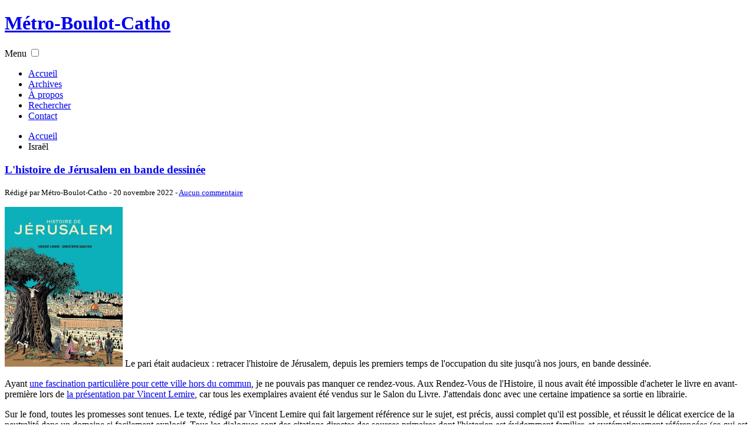

--- FILE ---
content_type: text/html; charset=UTF-8
request_url: http://www.metro-boulot-catho.fr/tag/israel
body_size: 7786
content:
<!DOCTYPE html>
<html lang="fr">
<head>
	<meta charset="utf-8">
	<meta name="viewport" content="width=device-width, user-scalable=yes, initial-scale=1.0">
	<title>Tag Israël - Métro-Boulot-Catho</title>
				<link rel="icon" href="http://www.metro-boulot-catho.fr/themes/lightblue/img/favicon.png" />
	<link rel="stylesheet" href="http://www.metro-boulot-catho.fr/themes/lightblue/css/plucss.css" media="screen"/>
	<link rel="stylesheet" href="http://www.metro-boulot-catho.fr/themes/lightblue/css/theme.css" media="screen"/>

		<link rel="stylesheet" type="text/css" href="http://www.metro-boulot-catho.fr/plugins/site.css" media="screen" />
	<link rel="alternate" type="application/rss+xml" title="Fil Rss des articles" href="http://www.metro-boulot-catho.fr/feed/rss" />
	<link rel="alternate" type="application/rss+xml" title="Fil Rss des commentaires" href="http://www.metro-boulot-catho.fr/feed/rss/commentaires" />
<link href="http://www.metro-boulot-catho.fr/../lightbox2/src/css/lightbox.css" rel="stylesheet">
<!-- Matomo -->
<script type="text/javascript">
  var _paq = _paq || [];
  /* tracker methods like "setCustomDimension" should be called before "trackPageView" */
  _paq.push(['trackPageView']);
// accurately measure the time spent on the last pageview of a visit
_paq.push(['enableHeartBeatTimer']);
  _paq.push(['enableLinkTracking']);
  (function() {
    var u="//www.metro-boulot-catho.fr/analytics/";
    _paq.push(['setTrackerUrl', u+'piwik.php']);
    _paq.push(['setSiteId', '1']);
    var d=document, g=d.createElement('script'), s=d.getElementsByTagName('script')[0];
    g.type='text/javascript'; g.async=true; g.defer=true; g.src=u+'piwik.js'; s.parentNode.insertBefore(g,s);
  })();
</script>
<!-- End Matomo Code -->
<script type="module" src="https://cdn.jsdelivr.net/npm/@justinribeiro/lite-youtube@0.9.1/lite-youtube.js">
	<style>#capcha-reload:hover{opacity: 0.7; filter: alpha(opacity=70);}</style>
	<link rel="stylesheet" type="text/css" href="http://www.metro-boulot-catho.fr/plugins/scrollToTop/scrolltotop.css" media="screen" />
	<link rel="stylesheet" href="http://www.metro-boulot-catho.fr/plugins/artGalerie/themes/default/artGalerie.css" type="text/css" media="screen" />

	<link rel="stylesheet" href="http://www.metro-boulot-catho.fr/plugins/artGalerie/themes/Zoombox/galerie.css" type="text/css" media="screen" />
	<link rel="stylesheet" href="http://www.metro-boulot-catho.fr/plugins/artGalerie/themes/Zoombox/zoombox.css" type="text/css" media="screen" />
	<script type="text/javascript" src="http://www.metro-boulot-catho.fr/plugins/artGalerie/themes/Zoombox/zoombox.js"></script>
<script type="text/javascript">
	       jQuery(function($) { 
	        $("a.zoombox").zoombox();
		});
	</script>	<link rel="stylesheet" type="text/css" href="http://www.metro-boulot-catho.fr/plugins/plxMyZoombox/zoombox/zoombox.css" />
</head>

<body id="top">

<div class="container">

	<header class="header" role="banner">
		<h1 class="no-margin"><a class="maintitle" href="http://www.metro-boulot-catho.fr/" title="Métro-Boulot-Catho">Métro-Boulot-Catho</a></h1>
		<h2 class="h5 no-margin"></h2>
	</header>

	<nav class="nav" role="navigation">
		<div class="responsive-menu">
			<label for="menu">Menu</label>
			<input type="checkbox" id="menu">
			<ul class="menu expanded">
	

<li class="noactive" id="static-home"><a href="http://www.metro-boulot-catho.fr/" title="Accueil">Accueil</a></li>
<li class="static menu noactive" id="static-archives"><a href="http://www.metro-boulot-catho.fr/ag/archive" title="Archives">Archives</a></li>
<li class="noactive" id="static-1"><a href="http://www.metro-boulot-catho.fr/a-propos" title="À propos">À propos</a></li>
<li class="static menu noactive" id="static-search"><a href="http://www.metro-boulot-catho.fr/ag/search" title="Rechercher">Rechercher</a></li>
<li class="static menu noactive" id="static-contact"><a href="http://www.metro-boulot-catho.fr/ag/contact" title="Contact">Contact</a></li>





			</ul>
		</div>
	</nav>
	<main class="main grid" role="main">

		<section class="content col sml-12 med-8">

			<ul class="repertory menu breadcrumb">
				<li><a href="http://www.metro-boulot-catho.fr/">Accueil</a></li>
				<li>Israël</li>	
			</ul>

			
			<article class="article" role="article" id="post-113">

				<header>
					<h1>
						<a href="http://www.metro-boulot-catho.fr/l-histoire-de-jerusalem-en-bande-dessinee" title="L&#039;histoire de Jérusalem en bande dessinée">L&#039;histoire de Jérusalem en bande dessinée</a>					</h1>
					<small>
						Rédigé par Métro-Boulot-Catho -
						<time datetime="2022-11-20">20 novembre 2022</time> -
						<a href="http://www.metro-boulot-catho.fr/l-histoire-de-jerusalem-en-bande-dessinee#comments" title="0 Aucun commentaire">Aucun commentaire</a>					</small>
				</header>

				<section>
					<p><a href="https://www.laprocure.com/product/1101970/lemire-vincent-histoire-de-jerusalem"><img class="gauche"; src="http://www.metro-boulot-catho.fr/data/images/histoire-de-jerusalem.jpg" width="200" /></a> Le pari était audacieux : retracer l'histoire de Jérusalem, depuis les premiers temps de l'occupation du site jusqu'à nos jours, en bande dessinée.</p>

<p>Ayant <a href="http://www.metro-boulot-catho.fr/../retour-de-terre-sainte">une fascination particulière pour cette ville hors du commun</a>, je ne pouvais pas manquer ce rendez-vous. Aux Rendez-Vous de l'Histoire, il nous avait été impossible d'acheter le livre en avant-première lors de <a href="https://rdv-histoire.com/programme/jerusalem-4000-ans-dhistoire-en-bandes-dessinees">la présentation par Vincent Lemire</a>, car tous les exemplaires avaient été vendus sur le Salon du Livre. J'attendais donc avec une certaine impatience sa sortie en librairie.</p>

<p>Sur le fond, toutes les promesses sont tenues. Le texte, rédigé par <a href"https://pagespro.univ-gustave-eiffel.fr/vincent-lemire">Vincent Lemire</a> qui fait largement référence sur le sujet, est précis, aussi complet qu'il est possible, et réussit le délicat exercice de la neutralité dans un domaine si facilement explosif. Tous les dialogues sont des citations directes des sources primaires dont l'historien est évidemment familier, et systématiquement référencées (ce qui est presque un peu fatigant parfois). On retrouve la richesse d'un précédent ouvrage de l'auteur, paru chez Flammarion en 2016 (<a href="https://www.laprocure.com/product/12853/berthelot-katell-jerusalem-histoire-d-une-ville-monde-des-origines-a-nos-jours"><em>Jérusalem, histoire d'une ville-monde</em></a>). Ici un olivier sert de narrateur, qui donne une relative unité au récit. Sur ce plan-là, c'est une vraie réussite.</p>

<p>Je dois cependant dire que je regrette assez fortement le dessin, dont le style détonne un peu dans ce projet. Je crois n'avoir rien lu qui soit dessiné par <a href="https://fr.wikipedia.org/wiki/Christophe_Gaultier">Christophe Gaultier</a>, et autant le dire franchement : je ne suis pas fan de ce style de dessin. J'en reconnais l'efficacité, mais je suis mal à l'aise avec cette esthétique. Ce jugement est certes subjectif, mais je crois pouvoir défendre l'idée que ce style ne correspond pas au projet, parce qu'il est trop marqué, trop personnel. D'une certaine façon, le dessin fait penser à celui de Guy Delisle ; mais ses <em>Chroniques de Jérusalem</em> sont un récit autobiographique, qui s'assume donc subjectif. Il n'est alors pas dérangeant que le trait soit personnel. Dans le cas de l'<em>Histoire de Jérusalem</em>, où le récit est impersonnel, universitaire, j'aurais vraiment préféré un style plus classique, quasiment du Jacques Martin. Sur un texte aussi académique, il fallait un dessin qui le soit aussi.</p>

<p>Pour cette raison, je suis, pour ma part, un peu déçue.</p>
				</section>

				<footer>
					<small>
						Classé dans : <a class="noactive" href="http://www.metro-boulot-catho.fr/lectures" title="Lectures">Lectures</a> - 
						Mots clés : <a class="noactive" href="http://www.metro-boulot-catho.fr/tag/jerusalem" title="Jérusalem">Jérusalem</a>, <a class="noactive" href="http://www.metro-boulot-catho.fr/tag/bande-dessinee" title="bande dessinée">bande dessinée</a>, <a class="noactive" href="http://www.metro-boulot-catho.fr/tag/histoire" title="histoire">histoire</a>, <a class="active" href="http://www.metro-boulot-catho.fr/tag/israel" title="Israël">Israël</a>					</small>
				</footer>

			</article>

			
			<article class="article" role="article" id="post-96">

				<header>
					<h1>
						<a href="http://www.metro-boulot-catho.fr/la-gloire-d-israel" title="La gloire d&#039;Israël">La gloire d&#039;Israël</a>					</h1>
					<small>
						Rédigé par Métro-Boulot-Catho -
						<time datetime="2019-01-29">29 janvier 2019</time> -
						<a href="http://www.metro-boulot-catho.fr/la-gloire-d-israel#comments" title="0 Aucun commentaire">Aucun commentaire</a>					</small>
				</header>

				<section>
					<p>La première lecture de dimanche dernier (<a href="https://www.aelf.org/2019-01-27/romain/messe" title="Vers le site : Bible de la Liturgie">Livre de Néhémie 8,&#160;2-4a.5-6.8-10</a>) nous emmenait dans un événement peu connu de l'histoire du peuple d'Israël. En 538, le roi de Perse Cyrus autorise les vaincus de son ancien ennemi le roi de Babylone à retourner à Jérusalem. Le réinvestissement du Temple donne lieu à une cérémonie extraordinaire, où le prêtre Esdras proclame solennellement la Parole de Dieu au peuple rassemblé. L'Exil a entraîné sa part d'oubli, au point que même la langue est perdue, il faut régulièrement arrêter la lecture, traduire et expliquer.</p><p>L'émotion du peuple est telle, dit le bibliste, que tous "pleuraient en entendant les paroles de la Loi". Esdras les enjoint à se réjouir, à manger des viandes savoureuses, boire des boissons aromatisées : "la joie du Seigneur est votre rempart !"</p><p>"<em>La joie du Seigneur est votre rempart !</em>"</p>
<p class="more"><a href="http://www.metro-boulot-catho.fr/la-gloire-d-israel" title="Lire la suite de La gloire d&#039;Israël">Lire la suite de La gloire d&#039;Israël</a></p>
				</section>

				<footer>
					<small>
						Classé dans : <a class="noactive" href="http://www.metro-boulot-catho.fr/catho" title="Spi">Spi</a> - 
						Mots clés : <a class="noactive" href="http://www.metro-boulot-catho.fr/tag/jerusalem" title="Jérusalem">Jérusalem</a>, <a class="active" href="http://www.metro-boulot-catho.fr/tag/israel" title="Israël">Israël</a>, <a class="noactive" href="http://www.metro-boulot-catho.fr/tag/bible" title="Bible">Bible</a>					</small>
				</footer>

			</article>

			
			<article class="article" role="article" id="post-91">

				<header>
					<h1>
						<a href="http://www.metro-boulot-catho.fr/retour-de-terre-sainte" title="Retour de Terre sainte">Retour de Terre sainte</a>					</h1>
					<small>
						Rédigé par Métro-Boulot-Catho -
						<time datetime="2018-07-29">29 juillet 2018</time> -
						<a href="http://www.metro-boulot-catho.fr/retour-de-terre-sainte#comments" title="0 Aucun commentaire">Aucun commentaire</a>					</small>
				</header>

				<section>
					<p>Je reviens de deux semaines en Terre sainte. J'y étais <a href="http://www.metro-boulot-catho.fr/../jerusalem">déjà allée deux fois</a>, je commence à m'y sentir un peu chez moi, mais cela reste un voyage hors du temps.</p><p>Quand j'ai eu envie d'aller en Terre sainte pour la première fois, j'ai voulu rencontrer ceux qui y vivent. Ne pas faire une tournée de lieux saints entre deux hôtels, mais vraiment aller à la rencontre des gens, parce qu'après tout, Jésus dans les Évangiles ne fait pas autre chose que cela : aller à la <em>rencontre</em>.</p><p>J'ai découvert les camps d'été du <a href="http://www.reseaubarnabe.org/camp">Réseau Barnabé</a>, et j'ai participé coup sur coup à deux éditions. C'était formidable de partager des beaux moments avec des habitants de Ramallah, et ensuite découvrir, à Jérusalem, les lieux saints et la présence juive, à la fois ancienne et moderne. J'ai dîné chez des Palestiniens, rompu avec eux le jeûne du Ramadan, et dîné chez des Israéliens (Français) pour ouvrir le shabbat. J'ai marché dans le Wadi Qelt, me suis baignée dans la Mer morte, et j'ai tenté de me recueillir dans le Saint-Sépulcre. J'ai entendu les Juifs chanter les psaumes et des muezzins appeler à la prière.</p><p><a href="http://www.metro-boulot-catho.fr/data/images/photos/27_dominus-flevit.jpg" class="zoombox"><img src="http://www.metro-boulot-catho.fr/data/images/photos/27_dominus-flevit.jpg" alt="dominus-flevit.jpg" width="100%" /></a></p><p>Bref, j'ai découvert la magie de Jérusalem, <a href="http://www.reseaubarnabe.org/camp/2013/portraitchinois">dont j'avais alors brossé un portrait chinois</a>.</p>
<p class="more"><a href="http://www.metro-boulot-catho.fr/retour-de-terre-sainte" title="Lire la suite de Retour de Terre sainte">Lire la suite de Retour de Terre sainte</a></p>
				</section>

				<footer>
					<small>
						Classé dans : <a class="noactive" href="http://www.metro-boulot-catho.fr/bloc-notes" title="Bloc-notes">Bloc-notes</a>, <a class="noactive" href="http://www.metro-boulot-catho.fr/catho" title="Spi">Spi</a> - 
						Mots clés : <a class="active" href="http://www.metro-boulot-catho.fr/tag/israel" title="Israël">Israël</a>, <a class="noactive" href="http://www.metro-boulot-catho.fr/tag/jerusalem" title="Jérusalem">Jérusalem</a>					</small>
				</footer>

			</article>

			
			<article class="article" role="article" id="post-85">

				<header>
					<h1>
						<a href="http://www.metro-boulot-catho.fr/le-passage-de-la-mer-rouge-prefiguration-du-bapteme" title="Le passage de la Mer Rouge, préfiguration du baptême">Le passage de la Mer Rouge, préfiguration du baptême</a>					</h1>
					<small>
						Rédigé par Métro-Boulot-Catho -
						<time datetime="2018-01-05">05 janvier 2018</time> -
						<a href="http://www.metro-boulot-catho.fr/le-passage-de-la-mer-rouge-prefiguration-du-bapteme#comments" title="0 Aucun commentaire">Aucun commentaire</a>					</small>
				</header>

				<section>
					<p>Je vous livre à toutes fins utiles quelques "éléments", préparés pour
 une séance de "pastorale" (à laquelle assistent des élèves qui 
choisissent de ne pas aller à la messe pendant ce temps-là, parce qu'ils
 ne sont pas chrétiens ou parce qu'ils ne veulent pas trop montrer 
qu'ils le sont...). C'est un cycle de séances qui prend appui sur les <a href="http://www.abbaye-chaise-dieu.com/-Les-tapisseries-de-choeur-.html">tapisseries de la Chaise-Dieu</a>, lesquelles sont organisées comme les <a href="https://fr.wikipedia.org/wiki/Biblia_pauperum">Bibles des pauvres</a> : une scène du Nouveau Testament est associée à deux scènes de l'Ancien Testament.</p>

<p>En théologie, l'exercice qui consiste à lire dans l'AT ce qui 
préfigure le Nouveau s'appelle la typologie. C'est un exercice 
passionnant car il fait ressortir une profonde cohérence entre les deux.</p>

<p><a data-lightbox="8qf1qofr24" data-title="Tapisserie de la Chaise-Dieu : le bapteme du Christ" href="http://www.metro-boulot-catho.fr/data/images/06_bapteme_christ2.jpg" title="Tapisserie de la Chaise-Dieu : le bapteme du Christ"><img src="http://www.metro-boulot-catho.fr/data/images/06_bapteme_christ2.tb.jpg" /></a>Puisque
 le calendrier liturgique nous amène à célébrer dans peu de temps le 
baptême du Christ, j'ai pris ici la tapisserie correspondante, qui 
associe ce baptême au passage de la Mer Rouge. Puisque la séance 
s'adresse à des non-chrétiens, je l'ai davantage orientée sur le récit 
de l'Exode (plus universel) que sur le baptême de Jésus.</p>

<p style="text-align: center;">***</p>
<p class="more"><a href="http://www.metro-boulot-catho.fr/le-passage-de-la-mer-rouge-prefiguration-du-bapteme" title="Lire la suite de Le passage de la Mer Rouge, préfiguration du baptême">Lire la suite de Le passage de la Mer Rouge, préfiguration du baptême</a></p>
				</section>

				<footer>
					<small>
						Classé dans : <a class="noactive" href="http://www.metro-boulot-catho.fr/catho" title="Spi">Spi</a> - 
						Mots clés : <a class="noactive" href="http://www.metro-boulot-catho.fr/tag/bible" title="Bible">Bible</a>, <a class="active" href="http://www.metro-boulot-catho.fr/tag/israel" title="Israël">Israël</a>, <a class="noactive" href="http://www.metro-boulot-catho.fr/tag/bapteme" title="baptême">baptême</a>, <a class="noactive" href="http://www.metro-boulot-catho.fr/tag/art" title="art">art</a>, <a class="noactive" href="http://www.metro-boulot-catho.fr/tag/salut" title="Salut">Salut</a>					</small>
				</footer>

			</article>

			
			<nav class="pagination text-center">
							</nav>

			<span>
				<a href="http://www.metro-boulot-catho.fr/feed/rss/tag/israel" title="Fil RSS des articles de ce mot clé">Fil RSS des articles de ce mot clé</a>			</span>

		</section>

		
	<aside class="aside col sml-12 med-4" role="complementary">

		<h3>
			Catégories		</h3>

		<ul class="unstyled-list">
			<li id="cat-1"><a class="noactive" href="http://www.metro-boulot-catho.fr/bloc-notes" title="Bloc-notes">Bloc-notes</a> (23)</li><li id="cat-4"><a class="noactive" href="http://www.metro-boulot-catho.fr/catho" title="Spi">Spi</a> (23)</li><li id="cat-3"><a class="noactive" href="http://www.metro-boulot-catho.fr/beau-metier" title="Le plus beau métier du monde">Le plus beau métier du monde</a> (10)</li><li id="cat-2"><a class="noactive" href="http://www.metro-boulot-catho.fr/dessin" title="Dessin">Dessin</a> (15)</li><li id="cat-6"><a class="noactive" href="http://www.metro-boulot-catho.fr/educ-et-doc" title="Educ&#039; et doc&#039;">Educ&#039; et doc&#039;</a> (16)</li><li id="cat-5"><a class="noactive" href="http://www.metro-boulot-catho.fr/deo-gratias" title="Deo gratias">Deo gratias</a> (22)</li><li id="cat-7"><a class="noactive" href="http://www.metro-boulot-catho.fr/lectures" title="Lectures">Lectures</a> (14)</li>		</ul>
		
		<!--<h3>Thèmes</h3>
				-->

		<h3>
			LES Derniers articles		</h3>

		<ul class="unstyled-list">
			<li><a class="noactive" href="http://www.metro-boulot-catho.fr/judas" title="Judas, le déçu">Judas, le déçu</a></li><li><a class="noactive" href="http://www.metro-boulot-catho.fr/le-silence-de-l-agneau" title="Le silence de l&#039;agneau">Le silence de l&#039;agneau</a></li><li><a class="noactive" href="http://www.metro-boulot-catho.fr/bientot-le-retour" title="Bientôt le retour...">Bientôt le retour...</a></li><li><a class="noactive" href="http://www.metro-boulot-catho.fr/christian-bobin-est-mort" title="Christian Bobin est mort">Christian Bobin est mort</a></li><li><a class="noactive" href="http://www.metro-boulot-catho.fr/l-histoire-de-jerusalem-en-bande-dessinee" title="L&#039;histoire de Jérusalem en bande dessinée">L&#039;histoire de Jérusalem en bande dessinée</a></li>                        <li><strong>>> <a href="http://www.metro-boulot-catho.fr/../archive"><em> Articles plus anciens</em></a></strong></li>
		</ul>

		<h3>
			QUELQUES Mots clés (AU HASARD)
		</h3>
		<div class="tags">

			<span class="tag tag-size-3"><a class="noactive" href="http://www.metro-boulot-catho.fr/tag/nature-morte" title="nature morte">nature morte</a>  &nbsp; &nbsp;</span><span class="tag tag-size-11"><a class="noactive" href="http://www.metro-boulot-catho.fr/tag/enfants" title="enfants">enfants</a>  &nbsp; &nbsp;</span><span class="tag tag-size-6"><a class="noactive" href="http://www.metro-boulot-catho.fr/tag/famille" title="famille">famille</a>  &nbsp; &nbsp;</span><span class="tag tag-size-3"><a class="noactive" href="http://www.metro-boulot-catho.fr/tag/cdi" title="CDI">CDI</a>  &nbsp; &nbsp;</span><span class="tag tag-size-3"><a class="noactive" href="http://www.metro-boulot-catho.fr/tag/poesie" title="poésie">poésie</a>  &nbsp; &nbsp;</span><span class="tag tag-size-3"><a class="noactive" href="http://www.metro-boulot-catho.fr/tag/document-de-collecte" title="document de collecte">document de collecte</a>  &nbsp; &nbsp;</span><span class="tag tag-size-6"><a class="noactive" href="http://www.metro-boulot-catho.fr/tag/education" title="éducation">éducation</a>  &nbsp; &nbsp;</span><span class="tag tag-size-3"><a class="noactive" href="http://www.metro-boulot-catho.fr/tag/jihadisme" title="jihadisme">jihadisme</a>  &nbsp; &nbsp;</span><span class="tag tag-size-6"><a class="noactive" href="http://www.metro-boulot-catho.fr/tag/loi" title="loi">loi</a>  &nbsp; &nbsp;</span><span class="tag tag-size-3"><a class="noactive" href="http://www.metro-boulot-catho.fr/tag/sainte-famille" title="Sainte Famille">Sainte Famille</a>  &nbsp; &nbsp;</span><span class="tag tag-size-3"><a class="noactive" href="http://www.metro-boulot-catho.fr/tag/laudato-si" title="Laudato Si">Laudato Si</a>  &nbsp; &nbsp;</span><span class="tag tag-size-6"><a class="noactive" href="http://www.metro-boulot-catho.fr/tag/technologie" title="technologie">technologie</a>  &nbsp; &nbsp;</span><span class="tag tag-size-3"><a class="noactive" href="http://www.metro-boulot-catho.fr/tag/vatican-ii" title="Vatican II">Vatican II</a>  &nbsp; &nbsp;</span><span class="tag tag-size-6"><a class="noactive" href="http://www.metro-boulot-catho.fr/tag/historiographie" title="historiographie">historiographie</a>  &nbsp; &nbsp;</span><span class="tag tag-size-11"><a class="noactive" href="http://www.metro-boulot-catho.fr/tag/jerusalem" title="Jérusalem">Jérusalem</a>  &nbsp; &nbsp;</span><span class="tag tag-size-6"><a class="noactive" href="http://www.metro-boulot-catho.fr/tag/abus" title="abus">abus</a>  &nbsp; &nbsp;</span><span class="tag tag-size-8"><a class="noactive" href="http://www.metro-boulot-catho.fr/tag/messe" title="messe">messe</a>  &nbsp; &nbsp;</span><span class="tag tag-size-6"><a class="noactive" href="http://www.metro-boulot-catho.fr/tag/attente" title="attente">attente</a>  &nbsp; &nbsp;</span><span class="tag tag-size-3"><a class="noactive" href="http://www.metro-boulot-catho.fr/tag/simone-veil" title="Simone Veil">Simone Veil</a>  &nbsp; &nbsp;</span><span class="tag tag-size-3"><a class="noactive" href="http://www.metro-boulot-catho.fr/tag/vocabulaire" title="vocabulaire">vocabulaire</a>  &nbsp; &nbsp;</span>		
</div>


		<!-- <h3>
			Derniers commentaires		</h3>

		<ul class="unstyled-list">
			<li><a href="http://www.metro-boulot-catho.fr/batir-un-pont-l-eglise-et-la-commnaute-lgbt#c0089-1">MBKto a dit : On pourra lire à ce sujet : htt...</a></li><li><a href="http://www.metro-boulot-catho.fr/travail-a-l-aquarelle#c0044-1">MBKto a dit : @Frère la route : Merci :-) Mer...</a></li><li><a href="http://www.metro-boulot-catho.fr/travail-a-l-aquarelle#c0044-2">Frère la route a dit : Le travail sur la lumière et le...</a></li><li><a href="http://www.metro-boulot-catho.fr/attendre-sans-perdre-son-temps#c0029-1">MBKto a dit : @Julien Le Roi : Merci ; c&#039;est cur...</a></li><li><a href="http://www.metro-boulot-catho.fr/attendre-sans-perdre-son-temps#c0029-2">Julien Le Roi a dit : Hello,

Je voulais vous informer q...</a></li>		</ul>

		<h3>
			Archives		</h3>

		<ul class="unstyled-list">
			<li id="arch-month-01"><a class="noactive" href="http://www.metro-boulot-catho.fr/archives/2025/01" title="janvier 2025">janvier 2025</a> (1)</li><li id="arch-year-01"><a class="noactive" href="http://www.metro-boulot-catho.fr/archives/2025" title="année 2025">année 2025</a> (1)</li><li id="arch-year-02"><a class="noactive" href="http://www.metro-boulot-catho.fr/archives/2024" title="année 2024">année 2024</a> (2)</li><li id="arch-year-03"><a class="noactive" href="http://www.metro-boulot-catho.fr/archives/2022" title="année 2022">année 2022</a> (3)</li><li id="arch-year-04"><a class="noactive" href="http://www.metro-boulot-catho.fr/archives/2021" title="année 2021">année 2021</a> (5)</li><li id="arch-year-05"><a class="noactive" href="http://www.metro-boulot-catho.fr/archives/2020" title="année 2020">année 2020</a> (2)</li><li id="arch-year-06"><a class="noactive" href="http://www.metro-boulot-catho.fr/archives/2019" title="année 2019">année 2019</a> (7)</li><li id="arch-year-07"><a class="noactive" href="http://www.metro-boulot-catho.fr/archives/2018" title="année 2018">année 2018</a> (9)</li><li id="arch-year-08"><a class="noactive" href="http://www.metro-boulot-catho.fr/archives/2017" title="année 2017">année 2017</a> (11)</li><li id="arch-year-09"><a class="noactive" href="http://www.metro-boulot-catho.fr/archives/2016" title="année 2016">année 2016</a> (19)</li><li id="arch-year-10"><a class="noactive" href="http://www.metro-boulot-catho.fr/archives/2015" title="année 2015">année 2015</a> (16)</li><li id="arch-year-11"><a class="noactive" href="http://www.metro-boulot-catho.fr/archives/2014" title="année 2014">année 2014</a> (5)</li><li id="arch-year-12"><a class="noactive" href="http://www.metro-boulot-catho.fr/archives/2013" title="année 2013">année 2013</a> (1)</li><li id="arch-year-13"><a class="noactive" href="http://www.metro-boulot-catho.fr/archives/2012" title="année 2012">année 2012</a> (4)</li><li id="arch-year-14"><a class="noactive" href="http://www.metro-boulot-catho.fr/archives/2006" title="année 2006">année 2006</a> (22)</li><li id="arch-total"><a class="noactive" href="http://www.metro-boulot-catho.fr/" title="total ">total </a> (107)</li>		</ul>
 -->
		<h3>
			Suivre le fil...
		</h3>
			<ul class="unstyled-list">
				<li><strong>RSS : </strong><a href="http://www.metro-boulot-catho.fr/feed/rss" title="Fil Rss des articles">Fil des articles</a></li>
				<li><strong>Twitter :</strong> <a href="https://twitter.com/MBKto>">MBKto</a></li>
			</ul>
<p>&nbsp;</p>
<img src="http://www.metro-boulot-catho.fr/../data/images/christbenissant.jpg" />

	</aside>
	</main>


		<footer class="footer" role="contentinfo">

				<ul class="menu">
					<li><a href="http://www.metro-boulot-catho.fr/">Accueil</a></li>
					<li><a href="http://www.metro-boulot-catho.fr/tag/israel#top" title="Remonter en haut de page">Haut de page</a></li>
					<li><a rel="nofollow" href="http://www.metro-boulot-catho.fr/core/admin/" title="Administration">Administration</a></li>
				</ul>
				<p>
					&copy; 2014 <a class="maintitle" href="http://www.metro-boulot-catho.fr/" title="Métro-Boulot-Catho">Métro-Boulot-Catho</a> - 
					 - 
					Généré par&nbsp;<a href="http://www.pluxml.org" title="Blog ou Cms sans base de données">PluXml</a>
					en&nbsp;0.153s&nbsp;
									</p>
				<p class="copyright">
					Thème réalisé par <a href="http://pluxopolis.net">Pluxopolis</a> © 2015 - Sous licence Creative Commons BY NC.<br />
					<img src="http://www.metro-boulot-catho.fr/themes/lightblue/img/CC-BYNC.png" title="" alt="CC-BY NC" />
					<img src="http://www.metro-boulot-catho.fr/themes/lightblue/img/html5-black.png" title="" alt="html5" />
					<img src="http://www.metro-boulot-catho.fr/themes/lightblue/img/w3c-black.png" title="" alt="w3c" />
				</p>				

		</footer>

</div>

	<script type="text/javascript">
				/* <![CDATA[ */
				!window.jQuery && document.write('<script  type="text/javascript" src="http://www.metro-boulot-catho.fr/plugins/scrollToTop/jquery-1.7.1.min.js"><\/script>');
				/* !]]> */
			</script>
	<script type="text/javascript" src="http://www.metro-boulot-catho.fr/plugins/scrollToTop/scrolltotop.js"></script>


		<script type="text/javascript">
		/* <![CDATA[ */
		!window.jQuery && document.write('<script  type="text/javascript" src="http://www.metro-boulot-catho.fr/plugins/plxMyZoombox/zoombox/jquery-1.8.2.min.js"><\/script>');
		/* !]]> */
		</script>
		<script type="text/javascript" src="http://www.metro-boulot-catho.fr/plugins/plxMyZoombox/zoombox/zoombox.js"></script>
		<script type="text/javascript">
			jQuery(function($){
				$('a.zoombox').zoombox();
				// You can also use specific options
				$('a.zoombox').zoombox({
					theme		: 'zoombox',	// available themes : zoombox, lightbox, prettyphoto, darkprettyphoto, simple
					opacity		: 0.8,	// Black overlay opacity
					duration	: 800,	// Animation duration
					animation	: true,	// Do we have to animate the box ?
					width		: 1000,		// Default width
					height		: 800,	// Default height
					gallery		: true,	// Allow gallery thumb view
					autoplay	: false	// Autoplay for video
				})
		    })
		</script></body>

</html>
